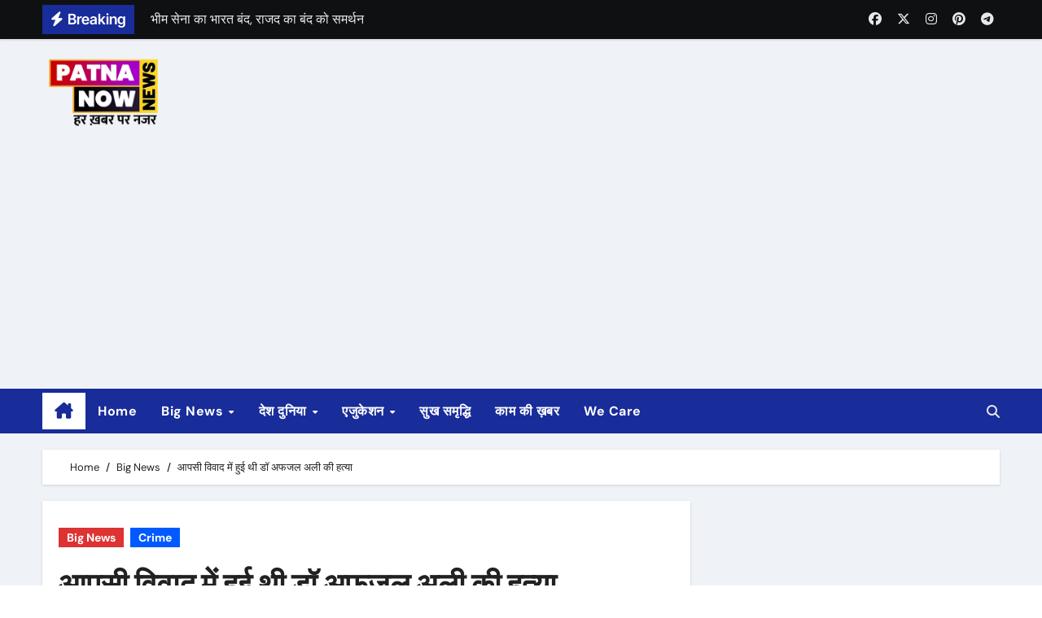

--- FILE ---
content_type: text/html; charset=UTF-8
request_url: https://www.patnanow.com/patna-digha-murder-khulasa/
body_size: 12450
content:
<!-- =========================
Page Breadcrumb   
============================== -->
<!DOCTYPE html>
<html lang="en-US">
<head>
<meta charset="UTF-8">
<meta name="viewport" content="width=device-width, initial-scale=1">
<link rel="profile" href="https://gmpg.org/xfn/11">
<title>आपसी विवाद में हुई थी डॉ अफजल अली की हत्या &#8211; Patna Now &#8211; Local News Patna and Bihar | Breaking News Patna | Patna News</title>
<meta name='robots' content='max-image-preview:large' />
<link rel="alternate" type="application/rss+xml" title="Patna Now - Local News Patna and Bihar | Breaking News Patna | Patna News &raquo; Feed" href="https://www.patnanow.com/feed/" />
<link rel="alternate" type="application/rss+xml" title="Patna Now - Local News Patna and Bihar | Breaking News Patna | Patna News &raquo; Comments Feed" href="https://www.patnanow.com/comments/feed/" />
<meta property="og:title" content="आपसी विवाद में हुई थी डॉ अफजल अली की हत्या"/><meta property="og:description" content="Patna News Portal - हर ख़बर पर नज़र"/><meta property="og:type" content="article"/><meta property="og:url" content="https://www.patnanow.com/patna-digha-murder-khulasa/"/><meta name="twitter:card" content="summary" /><meta name="twitter:site" content="@site_user_name" /><meta name="twitter:creator" content="@username_author" /><meta property="og:site_name" content="Your Site NAME Goes HERE"/><meta property="og:image" content="https://www.patnanow.com/assets/2018/06/Breaking-1.png"/>
<!-- <link rel='stylesheet' id='newsair-theme-fonts-css' href='https://www.patnanow.com/wp-content/fonts/a4a5084356659b0aa50ed4a9a6d41854.css?ver=20201110' type='text/css' media='all' /> -->
<!-- <link rel='stylesheet' id='wp-block-library-css' href='https://www.patnanow.com/wp-includes/css/dist/block-library/style.min.css?ver=6.6.1' type='text/css' media='all' /> -->
<link rel="stylesheet" type="text/css" href="//www.patnanow.com/wp-content/cache/wpfc-minified/lksiaxl5/i0rs.css" media="all"/>
<style id='classic-theme-styles-inline-css' type='text/css'>
/*! This file is auto-generated */
.wp-block-button__link{color:#fff;background-color:#32373c;border-radius:9999px;box-shadow:none;text-decoration:none;padding:calc(.667em + 2px) calc(1.333em + 2px);font-size:1.125em}.wp-block-file__button{background:#32373c;color:#fff;text-decoration:none}
</style>
<style id='global-styles-inline-css' type='text/css'>
:root{--wp--preset--aspect-ratio--square: 1;--wp--preset--aspect-ratio--4-3: 4/3;--wp--preset--aspect-ratio--3-4: 3/4;--wp--preset--aspect-ratio--3-2: 3/2;--wp--preset--aspect-ratio--2-3: 2/3;--wp--preset--aspect-ratio--16-9: 16/9;--wp--preset--aspect-ratio--9-16: 9/16;--wp--preset--color--black: #000000;--wp--preset--color--cyan-bluish-gray: #abb8c3;--wp--preset--color--white: #ffffff;--wp--preset--color--pale-pink: #f78da7;--wp--preset--color--vivid-red: #cf2e2e;--wp--preset--color--luminous-vivid-orange: #ff6900;--wp--preset--color--luminous-vivid-amber: #fcb900;--wp--preset--color--light-green-cyan: #7bdcb5;--wp--preset--color--vivid-green-cyan: #00d084;--wp--preset--color--pale-cyan-blue: #8ed1fc;--wp--preset--color--vivid-cyan-blue: #0693e3;--wp--preset--color--vivid-purple: #9b51e0;--wp--preset--gradient--vivid-cyan-blue-to-vivid-purple: linear-gradient(135deg,rgba(6,147,227,1) 0%,rgb(155,81,224) 100%);--wp--preset--gradient--light-green-cyan-to-vivid-green-cyan: linear-gradient(135deg,rgb(122,220,180) 0%,rgb(0,208,130) 100%);--wp--preset--gradient--luminous-vivid-amber-to-luminous-vivid-orange: linear-gradient(135deg,rgba(252,185,0,1) 0%,rgba(255,105,0,1) 100%);--wp--preset--gradient--luminous-vivid-orange-to-vivid-red: linear-gradient(135deg,rgba(255,105,0,1) 0%,rgb(207,46,46) 100%);--wp--preset--gradient--very-light-gray-to-cyan-bluish-gray: linear-gradient(135deg,rgb(238,238,238) 0%,rgb(169,184,195) 100%);--wp--preset--gradient--cool-to-warm-spectrum: linear-gradient(135deg,rgb(74,234,220) 0%,rgb(151,120,209) 20%,rgb(207,42,186) 40%,rgb(238,44,130) 60%,rgb(251,105,98) 80%,rgb(254,248,76) 100%);--wp--preset--gradient--blush-light-purple: linear-gradient(135deg,rgb(255,206,236) 0%,rgb(152,150,240) 100%);--wp--preset--gradient--blush-bordeaux: linear-gradient(135deg,rgb(254,205,165) 0%,rgb(254,45,45) 50%,rgb(107,0,62) 100%);--wp--preset--gradient--luminous-dusk: linear-gradient(135deg,rgb(255,203,112) 0%,rgb(199,81,192) 50%,rgb(65,88,208) 100%);--wp--preset--gradient--pale-ocean: linear-gradient(135deg,rgb(255,245,203) 0%,rgb(182,227,212) 50%,rgb(51,167,181) 100%);--wp--preset--gradient--electric-grass: linear-gradient(135deg,rgb(202,248,128) 0%,rgb(113,206,126) 100%);--wp--preset--gradient--midnight: linear-gradient(135deg,rgb(2,3,129) 0%,rgb(40,116,252) 100%);--wp--preset--font-size--small: 13px;--wp--preset--font-size--medium: 20px;--wp--preset--font-size--large: 36px;--wp--preset--font-size--x-large: 42px;--wp--preset--spacing--20: 0.44rem;--wp--preset--spacing--30: 0.67rem;--wp--preset--spacing--40: 1rem;--wp--preset--spacing--50: 1.5rem;--wp--preset--spacing--60: 2.25rem;--wp--preset--spacing--70: 3.38rem;--wp--preset--spacing--80: 5.06rem;--wp--preset--shadow--natural: 6px 6px 9px rgba(0, 0, 0, 0.2);--wp--preset--shadow--deep: 12px 12px 50px rgba(0, 0, 0, 0.4);--wp--preset--shadow--sharp: 6px 6px 0px rgba(0, 0, 0, 0.2);--wp--preset--shadow--outlined: 6px 6px 0px -3px rgba(255, 255, 255, 1), 6px 6px rgba(0, 0, 0, 1);--wp--preset--shadow--crisp: 6px 6px 0px rgba(0, 0, 0, 1);}:where(.is-layout-flex){gap: 0.5em;}:where(.is-layout-grid){gap: 0.5em;}body .is-layout-flex{display: flex;}.is-layout-flex{flex-wrap: wrap;align-items: center;}.is-layout-flex > :is(*, div){margin: 0;}body .is-layout-grid{display: grid;}.is-layout-grid > :is(*, div){margin: 0;}:where(.wp-block-columns.is-layout-flex){gap: 2em;}:where(.wp-block-columns.is-layout-grid){gap: 2em;}:where(.wp-block-post-template.is-layout-flex){gap: 1.25em;}:where(.wp-block-post-template.is-layout-grid){gap: 1.25em;}.has-black-color{color: var(--wp--preset--color--black) !important;}.has-cyan-bluish-gray-color{color: var(--wp--preset--color--cyan-bluish-gray) !important;}.has-white-color{color: var(--wp--preset--color--white) !important;}.has-pale-pink-color{color: var(--wp--preset--color--pale-pink) !important;}.has-vivid-red-color{color: var(--wp--preset--color--vivid-red) !important;}.has-luminous-vivid-orange-color{color: var(--wp--preset--color--luminous-vivid-orange) !important;}.has-luminous-vivid-amber-color{color: var(--wp--preset--color--luminous-vivid-amber) !important;}.has-light-green-cyan-color{color: var(--wp--preset--color--light-green-cyan) !important;}.has-vivid-green-cyan-color{color: var(--wp--preset--color--vivid-green-cyan) !important;}.has-pale-cyan-blue-color{color: var(--wp--preset--color--pale-cyan-blue) !important;}.has-vivid-cyan-blue-color{color: var(--wp--preset--color--vivid-cyan-blue) !important;}.has-vivid-purple-color{color: var(--wp--preset--color--vivid-purple) !important;}.has-black-background-color{background-color: var(--wp--preset--color--black) !important;}.has-cyan-bluish-gray-background-color{background-color: var(--wp--preset--color--cyan-bluish-gray) !important;}.has-white-background-color{background-color: var(--wp--preset--color--white) !important;}.has-pale-pink-background-color{background-color: var(--wp--preset--color--pale-pink) !important;}.has-vivid-red-background-color{background-color: var(--wp--preset--color--vivid-red) !important;}.has-luminous-vivid-orange-background-color{background-color: var(--wp--preset--color--luminous-vivid-orange) !important;}.has-luminous-vivid-amber-background-color{background-color: var(--wp--preset--color--luminous-vivid-amber) !important;}.has-light-green-cyan-background-color{background-color: var(--wp--preset--color--light-green-cyan) !important;}.has-vivid-green-cyan-background-color{background-color: var(--wp--preset--color--vivid-green-cyan) !important;}.has-pale-cyan-blue-background-color{background-color: var(--wp--preset--color--pale-cyan-blue) !important;}.has-vivid-cyan-blue-background-color{background-color: var(--wp--preset--color--vivid-cyan-blue) !important;}.has-vivid-purple-background-color{background-color: var(--wp--preset--color--vivid-purple) !important;}.has-black-border-color{border-color: var(--wp--preset--color--black) !important;}.has-cyan-bluish-gray-border-color{border-color: var(--wp--preset--color--cyan-bluish-gray) !important;}.has-white-border-color{border-color: var(--wp--preset--color--white) !important;}.has-pale-pink-border-color{border-color: var(--wp--preset--color--pale-pink) !important;}.has-vivid-red-border-color{border-color: var(--wp--preset--color--vivid-red) !important;}.has-luminous-vivid-orange-border-color{border-color: var(--wp--preset--color--luminous-vivid-orange) !important;}.has-luminous-vivid-amber-border-color{border-color: var(--wp--preset--color--luminous-vivid-amber) !important;}.has-light-green-cyan-border-color{border-color: var(--wp--preset--color--light-green-cyan) !important;}.has-vivid-green-cyan-border-color{border-color: var(--wp--preset--color--vivid-green-cyan) !important;}.has-pale-cyan-blue-border-color{border-color: var(--wp--preset--color--pale-cyan-blue) !important;}.has-vivid-cyan-blue-border-color{border-color: var(--wp--preset--color--vivid-cyan-blue) !important;}.has-vivid-purple-border-color{border-color: var(--wp--preset--color--vivid-purple) !important;}.has-vivid-cyan-blue-to-vivid-purple-gradient-background{background: var(--wp--preset--gradient--vivid-cyan-blue-to-vivid-purple) !important;}.has-light-green-cyan-to-vivid-green-cyan-gradient-background{background: var(--wp--preset--gradient--light-green-cyan-to-vivid-green-cyan) !important;}.has-luminous-vivid-amber-to-luminous-vivid-orange-gradient-background{background: var(--wp--preset--gradient--luminous-vivid-amber-to-luminous-vivid-orange) !important;}.has-luminous-vivid-orange-to-vivid-red-gradient-background{background: var(--wp--preset--gradient--luminous-vivid-orange-to-vivid-red) !important;}.has-very-light-gray-to-cyan-bluish-gray-gradient-background{background: var(--wp--preset--gradient--very-light-gray-to-cyan-bluish-gray) !important;}.has-cool-to-warm-spectrum-gradient-background{background: var(--wp--preset--gradient--cool-to-warm-spectrum) !important;}.has-blush-light-purple-gradient-background{background: var(--wp--preset--gradient--blush-light-purple) !important;}.has-blush-bordeaux-gradient-background{background: var(--wp--preset--gradient--blush-bordeaux) !important;}.has-luminous-dusk-gradient-background{background: var(--wp--preset--gradient--luminous-dusk) !important;}.has-pale-ocean-gradient-background{background: var(--wp--preset--gradient--pale-ocean) !important;}.has-electric-grass-gradient-background{background: var(--wp--preset--gradient--electric-grass) !important;}.has-midnight-gradient-background{background: var(--wp--preset--gradient--midnight) !important;}.has-small-font-size{font-size: var(--wp--preset--font-size--small) !important;}.has-medium-font-size{font-size: var(--wp--preset--font-size--medium) !important;}.has-large-font-size{font-size: var(--wp--preset--font-size--large) !important;}.has-x-large-font-size{font-size: var(--wp--preset--font-size--x-large) !important;}
:where(.wp-block-post-template.is-layout-flex){gap: 1.25em;}:where(.wp-block-post-template.is-layout-grid){gap: 1.25em;}
:where(.wp-block-columns.is-layout-flex){gap: 2em;}:where(.wp-block-columns.is-layout-grid){gap: 2em;}
:root :where(.wp-block-pullquote){font-size: 1.5em;line-height: 1.6;}
</style>
<!-- <link rel='stylesheet' id='all-css-css' href='https://www.patnanow.com/wp-content/themes/wx-na24/css/all.css?ver=6.6.1' type='text/css' media='all' /> -->
<!-- <link rel='stylesheet' id='dark-css' href='https://www.patnanow.com/wp-content/themes/wx-na24/css/colors/dark.css?ver=6.6.1' type='text/css' media='all' /> -->
<!-- <link rel='stylesheet' id='default-css' href='https://www.patnanow.com/wp-content/themes/wx-na24/css/colors/default.css?ver=6.6.1' type='text/css' media='all' /> -->
<!-- <link rel='stylesheet' id='bootstrap-css' href='https://www.patnanow.com/wp-content/themes/wx-na24/css/bootstrap.css?ver=6.6.1' type='text/css' media='all' /> -->
<!-- <link rel='stylesheet' id='newsair-style-css' href='https://www.patnanow.com/wp-content/themes/wx-na24/style.css?ver=6.6.1' type='text/css' media='all' /> -->
<!-- <link rel='stylesheet' id='swiper-bundle-css-css' href='https://www.patnanow.com/wp-content/themes/wx-na24/css/swiper-bundle.css?ver=6.6.1' type='text/css' media='all' /> -->
<!-- <link rel='stylesheet' id='smartmenus-css' href='https://www.patnanow.com/wp-content/themes/wx-na24/css/jquery.smartmenus.bootstrap.css?ver=6.6.1' type='text/css' media='all' /> -->
<!-- <link rel='stylesheet' id='animate-css' href='https://www.patnanow.com/wp-content/themes/wx-na24/css/animate.css?ver=6.6.1' type='text/css' media='all' /> -->
<link rel="stylesheet" type="text/css" href="//www.patnanow.com/wp-content/cache/wpfc-minified/1zez92ua/i0rs.css" media="all"/>
<script src='//www.patnanow.com/wp-content/cache/wpfc-minified/k9wc97xz/i0rs.js' type="text/javascript"></script>
<!-- <script type="text/javascript" src="https://www.patnanow.com/wp-includes/js/jquery/jquery.min.js?ver=3.7.1" id="jquery-core-js"></script> -->
<!-- <script type="text/javascript" src="https://www.patnanow.com/wp-includes/js/jquery/jquery-migrate.min.js?ver=3.4.1" id="jquery-migrate-js"></script> -->
<!-- <script type="text/javascript" src="https://www.patnanow.com/wp-content/themes/wx-na24/js/navigation.js?ver=6.6.1" id="newsair-navigation-js"></script> -->
<!-- <script type="text/javascript" src="https://www.patnanow.com/wp-content/themes/wx-na24/js/bootstrap.js?ver=6.6.1" id="bootstrap_script-js"></script> -->
<!-- <script type="text/javascript" src="https://www.patnanow.com/wp-content/themes/wx-na24/js/swiper-bundle.js?ver=6.6.1" id="swiper-bundle-js"></script> -->
<!-- <script type="text/javascript" src="https://www.patnanow.com/wp-content/themes/wx-na24/js/hc-sticky.js?ver=6.6.1" id="sticky-js-js"></script> -->
<!-- <script type="text/javascript" src="https://www.patnanow.com/wp-content/themes/wx-na24/js/jquery.sticky.js?ver=6.6.1" id="sticky-header-js-js"></script> -->
<!-- <script type="text/javascript" src="https://www.patnanow.com/wp-content/themes/wx-na24/js/jquery.smartmenus.js?ver=6.6.1" id="smartmenus-js-js"></script> -->
<!-- <script type="text/javascript" src="https://www.patnanow.com/wp-content/themes/wx-na24/js/jquery.smartmenus.bootstrap.js?ver=6.6.1" id="bootstrap-smartmenus-js-js"></script> -->
<link rel="https://api.w.org/" href="https://www.patnanow.com/wp-json/" /><link rel="alternate" title="JSON" type="application/json" href="https://www.patnanow.com/wp-json/wp/v2/posts/2427" /><link rel="EditURI" type="application/rsd+xml" title="RSD" href="https://www.patnanow.com/xmlrpc.php?rsd" />
<meta name="generator" content="WordPress 6.6.1" />
<link rel="canonical" href="https://www.patnanow.com/patna-digha-murder-khulasa/" />
<link rel='shortlink' href='https://www.patnanow.com/?p=2427' />
<link rel="alternate" title="oEmbed (JSON)" type="application/json+oembed" href="https://www.patnanow.com/wp-json/oembed/1.0/embed?url=https%3A%2F%2Fwww.patnanow.com%2Fpatna-digha-murder-khulasa%2F" />
<link rel="alternate" title="oEmbed (XML)" type="text/xml+oembed" href="https://www.patnanow.com/wp-json/oembed/1.0/embed?url=https%3A%2F%2Fwww.patnanow.com%2Fpatna-digha-murder-khulasa%2F&#038;format=xml" />
<style type="text/css" id="custom-background-css">
.wrapper { background-color: #}
</style>
<style>
.bs-blog-post p:nth-of-type(1)::first-letter {
display: none;
}
</style>
<style>
.bs-header-main {
background-image: url("https://www.patnanow.com/wp-content/themes/wx-na24/images/head-back.jpg" );
}
</style>
<style>
.bs-default .bs-header-main .inner{
background-color:  }
</style>
<style>
.archive-class .sidebar-right, .archive-class .sidebar-left , .index-class .sidebar-right, .index-class .sidebar-left{
flex: 100;
width:310px !important;
}
.archive-class .content-right , .index-class .content-right {
width: calc((1130px - 310px)) !important;
}
</style>
<style>
.single-class .sidebar-right, .single-class .sidebar-left{
flex: 100;
width:310px !important;
}
.single-class .content-right {
width: calc((1130px - 310px)) !important;
}
</style>
<style>
.bs-default .bs-header-main .inner, .bs-headthree .bs-header-main .inner{ 
height:px; 
}
@media (max-width:991px) {
.bs-default .bs-header-main .inner, .bs-headthree .bs-header-main .inner{ 
height:px; 
}
}
@media (max-width:576px) {
.bs-default .bs-header-main .inner, .bs-headthree .bs-header-main .inner{ 
height:0px; 
}
}
</style>
<style type="text/css">
.site-title,
.site-description {
position: absolute;
clip: rect(1px, 1px, 1px, 1px);
}
</style>
<link rel="icon" href="https://www.patnanow.com/assets/2022/08/cropped-PatnaNow_Logo_2022-32x32.png" sizes="32x32" />
<link rel="icon" href="https://www.patnanow.com/assets/2022/08/cropped-PatnaNow_Logo_2022-192x192.png" sizes="192x192" />
<link rel="apple-touch-icon" href="https://www.patnanow.com/assets/2022/08/cropped-PatnaNow_Logo_2022-180x180.png" />
<meta name="msapplication-TileImage" content="https://www.patnanow.com/assets/2022/08/cropped-PatnaNow_Logo_2022-270x270.png" />
</head>
<body class="post-template-default single single-post postid-2427 single-format-standard wp-custom-logo wp-embed-responsive wide  ta-hide-date-author-in-list" >
<div id="page" class="site">
<a class="skip-link screen-reader-text" href="#content">
Skip to content</a>
<!--wrapper-->
<div class="wrapper" id="custom-background-css">
<!--==================== TOP BAR ====================-->
<div class="sidenav offcanvas offcanvas-end" tabindex="-1" id="offcanvasExample" aria-labelledby="offcanvasExampleLabel">
<div class="offcanvas-header">
<h5 class="offcanvas-title" id="offcanvasExampleLabel"> </h5>
<span class="btn_close" data-bs-dismiss="offcanvas" aria-label="Close"><i class="fas fa-times"></i></span>
</div>
<div class="offcanvas-body">
<ul class="nav navbar-nav sm sm-vertical"><li class="nav-item menu-item "><a class="nav-link " href="https://www.patnanow.com/" title="Home">Home</a></li><li class="nav-item menu-item page_item dropdown page-item-38"><a class="nav-link" href="https://www.patnanow.com/about/">About</a></li><li class="nav-item menu-item page_item dropdown page-item-40"><a class="nav-link" href="https://www.patnanow.com/advertise/">Advertise</a></li><li class="nav-item menu-item page_item dropdown page-item-56088"><a class="nav-link" href="https://www.patnanow.com/complaints/">Complaints</a></li><li class="nav-item menu-item page_item dropdown page-item-26"><a class="nav-link" href="https://www.patnanow.com/contact/">Contact</a></li><li class="nav-item menu-item page_item dropdown page-item-24"><a class="nav-link" href="https://www.patnanow.com/home/">Home</a></li><li class="nav-item menu-item page_item dropdown page-item-44"><a class="nav-link" href="https://www.patnanow.com/privacy-policy/">Privacy Policy</a></li><li class="nav-item menu-item page_item dropdown page-item-42"><a class="nav-link" href="https://www.patnanow.com/team/">Team</a></li><li class="nav-item menu-item page_item dropdown page-item-46"><a class="nav-link" href="https://www.patnanow.com/terms/">Terms</a></li><li class="nav-item menu-item page_item dropdown page-item-54"><a class="nav-link" href="https://www.patnanow.com/we-care/">We Care</a></li><li class="nav-item menu-item page_item dropdown page-item-57476"><a class="nav-link" href="https://www.patnanow.com/omicron-development-in-india/">जनवरी-फरवरी में तीसरी लहर का खतरा!</a></li><li class="nav-item menu-item page_item dropdown page-item-2760"><a class="nav-link" href="https://www.patnanow.com/patna-dairy/">पटना डेयरी मे शुरू हुआ उत्पाद कार्य</a></li><li class="nav-item menu-item page_item dropdown page-item-57781"><a class="nav-link" href="https://www.patnanow.com/rajsri-said-lalu-and-rabri-is-common-man/">लालू राबड़ी जमीन से जुड़े, तेजस्वी एक अच्छा राजनेता- राजश्री</a></li></ul>
</div>
</div>
<!--header-->
<header class="bs-default">
<!--/top-bar-->
<div class="bs-head-detail ">
<div class="container">
<div class="row align-items-center">
<div class="col-md-7 col-xs-12">
<div class="mg-latest-news">
<!-- mg-latest-news -->
<div class="bn_title">
<h5 class="title "><i class="fas fa-bolt"></i><span class="d-none d-md-inline">Breaking</span></h5>
</div>
<!-- mg-latest-news_slider -->
<div class="mg-latest-news-slider bs swiper-container">
<div class="swiper-wrapper">
<div class="swiper-slide">
<a href="#">
<span>भीम सेना का भारत बंद, राजद का बंद को समर्थन </span>
</a>
</div> 
<div class="swiper-slide">
<a href="#">
<span>SC-ST आरक्षण पर सुप्रीम कोर्ट के फैसले का कर रहे हैं विरोध </span>
</a>
</div> 
<div class="swiper-slide">
<a href="#">
<span>राज्यसभा चुनाव के लिए भाजपा ने उम्मीदवार घोषित किया</span>
</a>
</div> 
<div class="swiper-slide">
<a href="#">
<span>बार काउंसिल ऑफ इंडिया के अध्यक्ष मनन मिश्रा बिहार से उम्मीदवार </span>
</a>
</div> 
<div class="swiper-slide">
<a href="#">
<span></span>
</a>
</div> 
</div>
</div>
<!-- // mg-latest-news_slider --> 
</div>
</div>
<!--/col-md-6-->
<div class="col-md-5 col-xs-12">
<div class="d-flex flex-wrap align-items-center justify-content-end">
<ul class="bs-social d-flex justify-content-center justify-content-lg-end d-none d-md-block">
<li>
<a  href="#">
<i class="fab fa-facebook"></i>
</a>
</li>
<li>
<a  href="#">
<i class="fa-brands fa-x-twitter"></i>
</a>
</li>
<li>
<a  href="#">
<i class="fab fa-instagram"></i>
</a>
</li>
<li>
<a  href="#">
<i class="fab fa-pinterest"></i>
</a>
</li>
<li>
<a  href="#">
<i class="fab fa-telegram"></i>
</a>
</li>
</ul>
</div>
</div>
<!--/col-md-6-->
</div>
</div>
</div>
<!--/top-bar-->
<div class="clearfix"></div>
<!-- Main Menu Area-->
<!-- Main Menu Area-->        
<div class="bs-header-main">
<div class="inner responsive p-0">
<div class="container">
<div class="row align-items-center">
<div class="navbar-header col-lg-4 text-start d-none d-lg-block">
<a href="https://www.patnanow.com/" class="navbar-brand" rel="home"><img width="180" height="100" src="https://www.patnanow.com/assets/2022/10/cropped-LOGO_PATNA_NOW_WEBSITE-15kb.png" class="custom-logo" alt="Patna Now &#8211; Local News Patna and Bihar | Breaking News Patna | Patna News" decoding="async" /></a>                  <div class="site-branding-text d-none"> 
<p class="site-title"> <a href="https://www.patnanow.com/" rel="home">Patna Now - Local News Patna and Bihar | Breaking News Patna | Patna News</a></p>
<p class="site-description">Patna News Portal - हर ख़बर पर नज़र</p>
</div>
</div>
</div>
</div>
</div>
</div>
<!-- /Main Menu Area-->
<!-- /Main Menu Area-->
<div class="bs-menu-full sticky-header">
<div class="container">
<nav class="navbar navbar-expand-lg navbar-wp">
<!-- Home Icon -->
<div class="active homebtn home d-none d-lg-flex">
<a class="title" title="Home" href="https://www.patnanow.com">
<span class="fa-solid fa-house-chimney"></span>
</a>
</div>
<!-- /Home Icon -->
<!-- Mobile Header -->
<div class="m-header align-items-center justify-content-justify">
<!-- navbar-toggle -->
<!-- navbar-toggle -->
<button id="nav-btn" class="navbar-toggler x collapsed" type="button" data-bs-toggle="collapse"
data-bs-target="#navbar-wp" aria-controls="navbar-wp" aria-expanded="false"
aria-label="Toggle navigation">
<span class="icon-bar"></span>
<span class="icon-bar"></span>
<span class="icon-bar"></span>
</button>
<div class="navbar-header">
<a href="https://www.patnanow.com/" class="navbar-brand" rel="home"><img width="180" height="100" src="https://www.patnanow.com/assets/2022/10/cropped-LOGO_PATNA_NOW_WEBSITE-15kb.png" class="custom-logo" alt="Patna Now &#8211; Local News Patna and Bihar | Breaking News Patna | Patna News" decoding="async" /></a>                      <div class="site-branding-text d-none">
<div class="site-title"> <a href="https://www.patnanow.com/" rel="home">Patna Now - Local News Patna and Bihar | Breaking News Patna | Patna News</a></div>
<p class="site-description">Patna News Portal - हर ख़बर पर नज़र</p>
</div>
</div>
<div class="right-nav"> 
<!-- /navbar-toggle -->
<a class="msearch ml-auto" data-bs-target="#exampleModal"  href="#" data-bs-toggle="modal"> 
<i class="fa fa-search"></i> 
</a>
</div>
</div>
<!-- /Mobile Header -->
<div class="collapse navbar-collapse" id="navbar-wp">
<ul id="menu-main-menu" class="me-auto nav navbar-nav"><li id="menu-item-83332" class="menu-item menu-item-type-custom menu-item-object-custom menu-item-home menu-item-83332"><a class="nav-link" title="Home" href="https://www.patnanow.com/">Home</a></li>
<li id="menu-item-7" class="menu-item menu-item-type-taxonomy menu-item-object-category current-post-ancestor current-menu-parent current-post-parent menu-item-has-children menu-item-7 dropdown"><a class="nav-link" title="Big News" href="https://www.patnanow.com/category/big-news/" data-toggle="dropdown" class="dropdown-toggle">Big News </a>
<ul role="menu" class=" dropdown-menu">
<li id="menu-item-44549" class="menu-item menu-item-type-taxonomy menu-item-object-post_tag menu-item-44549"><a class="dropdown-item" title="COVID19" href="https://www.patnanow.com/tag/covid19/">COVID19</a></li>
<li id="menu-item-8" class="menu-item menu-item-type-taxonomy menu-item-object-category current-post-ancestor current-menu-parent current-post-parent menu-item-8"><a class="dropdown-item" title="Crime" href="https://www.patnanow.com/category/big-news/crime/">Crime</a></li>
<li id="menu-item-9" class="menu-item menu-item-type-taxonomy menu-item-object-category menu-item-9"><a class="dropdown-item" title="Politics" href="https://www.patnanow.com/category/big-news/politics/">Politics</a></li>
<li id="menu-item-4285" class="menu-item menu-item-type-taxonomy menu-item-object-category menu-item-4285"><a class="dropdown-item" title="Sports" href="https://www.patnanow.com/category/big-news/sports/">Sports</a></li>
<li id="menu-item-9326" class="menu-item menu-item-type-taxonomy menu-item-object-category menu-item-9326"><a class="dropdown-item" title="Office" href="https://www.patnanow.com/category/big-news/cityoffice/">Office<span class="menu-link-description">News related to different cities and offices</span></a></li>
<li id="menu-item-10946" class="menu-item menu-item-type-taxonomy menu-item-object-category menu-item-10946"><a class="dropdown-item" title="PATNA" href="https://www.patnanow.com/category/big-news/patna/">PATNA</a></li>
<li id="menu-item-9327" class="menu-item menu-item-type-taxonomy menu-item-object-category menu-item-9327"><a class="dropdown-item" title="अपना शहर" href="https://www.patnanow.com/category/big-news/%e0%a4%85%e0%a4%aa%e0%a4%a8%e0%a4%be-%e0%a4%b6%e0%a4%b9%e0%a4%b0/">अपना शहर</a></li>
</ul>
</li>
<li id="menu-item-15" class="menu-item menu-item-type-taxonomy menu-item-object-category menu-item-has-children menu-item-15 dropdown"><a class="nav-link" title="देश दुनिया" href="https://www.patnanow.com/category/desh-dunia/" data-toggle="dropdown" class="dropdown-toggle">देश दुनिया </a>
<ul role="menu" class=" dropdown-menu">
<li id="menu-item-10514" class="menu-item menu-item-type-taxonomy menu-item-object-category menu-item-10514"><a class="dropdown-item" title="एंटरटेनमेंट" href="https://www.patnanow.com/category/desh-dunia/prakash-parv-2017/">एंटरटेनमेंट<span class="menu-link-description">Prakash parv is being celeberated in PATNA SAHIB on the occasion of 350th birth anniversary of SRI GURU GOBIND SAHIB JI, the 10th guru of the sikhs.</span></a></li>
<li id="menu-item-373" class="menu-item menu-item-type-taxonomy menu-item-object-category menu-item-373"><a class="dropdown-item" title="MONEY MATTERS" href="https://www.patnanow.com/category/money-matters/">MONEY MATTERS<span class="menu-link-description">BUSINESS, MARKET, BAZAAR, SHOPPING, MONEY, SPECIAL OFFERS IN PATNA, EXHIBITION, TRADE FARE, EVENTS, BRANDING etc</span></a></li>
<li id="menu-item-962" class="menu-item menu-item-type-taxonomy menu-item-object-category menu-item-962"><a class="dropdown-item" title="जरा इधर भी..." href="https://www.patnanow.com/category/%e0%a4%ac%e0%a4%be%e0%a4%a2%e0%a4%bc-%e0%a4%85%e0%a4%aa%e0%a4%a1%e0%a5%87%e0%a4%9f/">जरा इधर भी&#8230;</a></li>
</ul>
</li>
<li id="menu-item-14" class="menu-item menu-item-type-taxonomy menu-item-object-category menu-item-has-children menu-item-14 dropdown"><a class="nav-link" title="एजुकेशन" href="https://www.patnanow.com/category/%e0%a4%95%e0%a4%be%e0%a4%ae-%e0%a4%95%e0%a5%80-%e0%a4%96%e0%a4%bc%e0%a4%ac%e0%a4%b0/education/" data-toggle="dropdown" class="dropdown-toggle">एजुकेशन </a>
<ul role="menu" class=" dropdown-menu">
<li id="menu-item-4286" class="menu-item menu-item-type-taxonomy menu-item-object-category menu-item-4286"><a class="dropdown-item" title="ACADEMIC" href="https://www.patnanow.com/category/%e0%a4%95%e0%a4%be%e0%a4%ae-%e0%a4%95%e0%a5%80-%e0%a4%96%e0%a4%bc%e0%a4%ac%e0%a4%b0/education/academic/">ACADEMIC<span class="menu-link-description">get all the information related to schools/colleges/ institutes about admission/result and other such important news</span></a></li>
<li id="menu-item-4288" class="menu-item menu-item-type-taxonomy menu-item-object-category menu-item-4288"><a class="dropdown-item" title="UPSC/PCS" href="https://www.patnanow.com/category/%e0%a4%95%e0%a4%be%e0%a4%ae-%e0%a4%95%e0%a5%80-%e0%a4%96%e0%a4%bc%e0%a4%ac%e0%a4%b0/education/upscpcs/">UPSC/PCS<span class="menu-link-description">Get all updates, guidance, subjective help, current affairs for this prestigious exam</span></a></li>
<li id="menu-item-4287" class="menu-item menu-item-type-taxonomy menu-item-object-category menu-item-4287"><a class="dropdown-item" title="BANK/RAILWAY/SSC" href="https://www.patnanow.com/category/%e0%a4%95%e0%a4%be%e0%a4%ae-%e0%a4%95%e0%a5%80-%e0%a4%96%e0%a4%bc%e0%a4%ac%e0%a4%b0/education/bankrailwayssc/">BANK/RAILWAY/SSC<span class="menu-link-description">expert comments and required updates related to one day exams</span></a></li>
</ul>
</li>
<li id="menu-item-16" class="menu-item menu-item-type-taxonomy menu-item-object-category menu-item-16"><a class="nav-link" title="सुख समृद्धि" href="https://www.patnanow.com/category/sukh-samridhi/">सुख समृद्धि</a></li>
<li id="menu-item-961" class="menu-item menu-item-type-taxonomy menu-item-object-category menu-item-961"><a class="nav-link" title="काम की ख़बर" href="https://www.patnanow.com/category/%e0%a4%95%e0%a4%be%e0%a4%ae-%e0%a4%95%e0%a5%80-%e0%a4%96%e0%a4%bc%e0%a4%ac%e0%a4%b0/">काम की ख़बर</a></li>
<li id="menu-item-14458" class="menu-item menu-item-type-post_type menu-item-object-page menu-item-14458"><a class="nav-link" title="We Care" href="https://www.patnanow.com/we-care/">We Care</a></li>
</ul>                  </div>
<!-- Right nav -->
<div class="desk-header right-nav pl-3 ml-auto my-2 my-lg-0 position-relative align-items-center">
<a class="msearch" data-bs-target="#exampleModal"  href="#" data-bs-toggle="modal">
<i class="fa fa-search"></i>
</a>
</div>
<!-- /Right nav -->
</div>
</nav> <!-- /Navigation -->
</div>
</header>
<!--/header-->
<main id="content" class="single-class content">
<div class="container"> 
<!--row-->
<div class="row">
<!--==================== breadcrumb section ====================-->
<div class="bs-breadcrumb-section">
<div class="overlay">
<div class="container">
<div class="row">
<nav aria-label="breadcrumb">
<ol class="breadcrumb">
<div role="navigation" aria-label="Breadcrumbs" class="breadcrumb-trail breadcrumbs" itemprop="breadcrumb"><ul class="breadcrumb trail-items" itemscope itemtype="http://schema.org/BreadcrumbList"><meta name="numberOfItems" content="3" /><meta name="itemListOrder" content="Ascending" /><li itemprop="itemListElement breadcrumb-item" itemscope itemtype="http://schema.org/ListItem" class="trail-item breadcrumb-item  trail-begin"><a href="https://www.patnanow.com/" rel="home" itemprop="item"><span itemprop="name">Home</span></a><meta itemprop="position" content="1" /></li><li itemprop="itemListElement breadcrumb-item" itemscope itemtype="http://schema.org/ListItem" class="trail-item breadcrumb-item "><a href="https://www.patnanow.com/category/big-news/" itemprop="item"><span itemprop="name">Big News</span></a><meta itemprop="position" content="2" /></li><li itemprop="itemListElement breadcrumb-item" itemscope itemtype="http://schema.org/ListItem" class="trail-item breadcrumb-item  trail-end"><span itemprop="name"><span itemprop="name">आपसी विवाद में हुई थी डॉ अफजल अली की हत्या</span></span><meta itemprop="position" content="3" /></li></ul></div> 
</ol>
</nav>
</div>
</div>
</div>
</div>
<!--col-md-->
<div class="col-lg-9 single content-right">
<div class="bs-blog-post single"> 
<div class="bs-header">
<div class="bs-blog-category">
<a href="https://www.patnanow.com/category/big-news/" style="background-color:#dd3333" id="category_2_color" >
Big News                        </a>
<a href="https://www.patnanow.com/category/big-news/crime/" style="background-color:#005aff" id="category_4_color" >
Crime                        </a>
</div>
<h1 class="title">
आपसी विवाद में हुई थी डॉ अफजल अली की हत्या                </h1>
<div class="bs-info-author-block">
<div class="bs-blog-meta mb-0">
<span class="bs-author"><a class="auth" href="https://www.patnanow.com/author/amitverma/"> </a> By                      <a class="ms-1" href="https://www.patnanow.com/author/amitverma/">Amit Verma</a>
</span>
<span class="bs-blog-date">
Sep 11, 2016                                          </span>
</div>
</div>
</div>
<article class="small single">
<div class="entry-content">
<p><img decoding="async" class="size-full wp-image-2432 alignright" src="https://www.patnanow.com/assets/2016/09/bp2714778-large.jpg" alt="bp2714778-large" width="101" height="121" />दो दिन पहले हुए दीघा हत्याकांड मामले का खुलासा करने का दावा पटना पुलिस ने किया है. बता दें कि 9 सितंबर को डॉ अफजल अली अपने प्राइवेट क्लिनिक से शाम 7 :20 बजे अपने घर जा रहे थे. इसी दौरान दीघा ITI के सामने मुख्य सड़क पर अज्ञात अपराधियों ने उनकी गोली मार कर हत्या कर दी थी. मामले की जांच के लिए सिटी एसपी, मध्य, पटना के नेतृत्व में एसआई टी का गठन किया गया. अनुसंधान के दौरान घटना में इस्तेमाल देशी कट्टा और एक जिन्दा कारतूस शंभू कुमार (उम्र 28 वर्ष ),पिता &#8211; कन्हाई राय, दीघा बुजुर्ग गेट नंबर -83 , थाना &#8211; दीघा से बरामद किया गया और शंभू को गिरफ्तार कर लिया गया. गिरफ्तारी के बाद शंभू ने अपना स्वीकारोक्ति बयान दिया है जिसमें उसने अपने अन्य सहयोगियों का नाम भी बताया है. हत्या के पीछे आपसी विवाद की बात सामने आई है.</p>
<p>&nbsp;</p><p><script async src="//pagead2.googlesyndication.com/pagead/js/adsbygoogle.js"></script><br />
<!-- AD FOR PATNANOW --><br />
<ins class="adsbygoogle"
style="display:block"
data-ad-client="ca-pub-6486924508701603"
data-ad-slot="7549926977"
data-ad-format="auto"></ins><br />
<script>
(adsbygoogle = window.adsbygoogle || []).push({});
</script></p>
<p><strong>रिपोर्ट- अजीत</strong></p>
<script>
function pinIt()
{
var e = document.createElement('script');
e.setAttribute('type','text/javascript');
e.setAttribute('charset','UTF-8');
e.setAttribute('src','https://assets.pinterest.com/js/pinmarklet.js?r='+Math.random()*99999999);
document.body.appendChild(e);
}
</script>
<div class="post-share">
<div class="post-share-icons cf"> 
<a class="facebook" href="https://www.facebook.com/sharer.php?u=https://www.patnanow.com/patna-digha-murder-khulasa/" class="link " target="_blank" >
<i class="fab fa-facebook"></i>
</a>
<a class="x-twitter" href="https://twitter.com/share?url=https://www.patnanow.com/patna-digha-murder-khulasa/&#038;text=%E0%A4%86%E0%A4%AA%E0%A4%B8%E0%A5%80%20%E0%A4%B5%E0%A4%BF%E0%A4%B5%E0%A4%BE%E0%A4%A6%20%E0%A4%AE%E0%A5%87%E0%A4%82%20%E0%A4%B9%E0%A5%81%E0%A4%88%20%E0%A4%A5%E0%A5%80%20%E0%A4%A1%E0%A5%89%20%E0%A4%85%E0%A4%AB%E0%A4%9C%E0%A4%B2%20%E0%A4%85%E0%A4%B2%E0%A5%80%20%E0%A4%95%E0%A5%80%20%E0%A4%B9%E0%A4%A4%E0%A5%8D%E0%A4%AF%E0%A4%BE" class="link " target="_blank">
<i class="fa-brands fa-x-twitter"></i>
</a>
<a class="envelope" href="/cdn-cgi/l/email-protection#[base64]" class="link " target="_blank">
<i class="fas fa-envelope-open"></i>
</a>
<a class="linkedin" href="https://www.linkedin.com/sharing/share-offsite/?url=https://www.patnanow.com/patna-digha-murder-khulasa/&#038;title=%E0%A4%86%E0%A4%AA%E0%A4%B8%E0%A5%80%20%E0%A4%B5%E0%A4%BF%E0%A4%B5%E0%A4%BE%E0%A4%A6%20%E0%A4%AE%E0%A5%87%E0%A4%82%20%E0%A4%B9%E0%A5%81%E0%A4%88%20%E0%A4%A5%E0%A5%80%20%E0%A4%A1%E0%A5%89%20%E0%A4%85%E0%A4%AB%E0%A4%9C%E0%A4%B2%20%E0%A4%85%E0%A4%B2%E0%A5%80%20%E0%A4%95%E0%A5%80%20%E0%A4%B9%E0%A4%A4%E0%A5%8D%E0%A4%AF%E0%A4%BE" class="link " target="_blank" >
<i class="fab fa-linkedin"></i>
</a>
<a href="javascript:pinIt();" class="pinterest">
<i class="fab fa-pinterest"></i>
</a>
<a class="telegram" href="https://t.me/share/url?url=https://www.patnanow.com/patna-digha-murder-khulasa/&#038;title=%E0%A4%86%E0%A4%AA%E0%A4%B8%E0%A5%80%20%E0%A4%B5%E0%A4%BF%E0%A4%B5%E0%A4%BE%E0%A4%A6%20%E0%A4%AE%E0%A5%87%E0%A4%82%20%E0%A4%B9%E0%A5%81%E0%A4%88%20%E0%A4%A5%E0%A5%80%20%E0%A4%A1%E0%A5%89%20%E0%A4%85%E0%A4%AB%E0%A4%9C%E0%A4%B2%20%E0%A4%85%E0%A4%B2%E0%A5%80%20%E0%A4%95%E0%A5%80%20%E0%A4%B9%E0%A4%A4%E0%A5%8D%E0%A4%AF%E0%A4%BE" target="_blank" >
<i class="fab fa-telegram"></i>
</a>
<a class="whatsapp" href="https://api.whatsapp.com/send?text=https://www.patnanow.com/patna-digha-murder-khulasa/&#038;title=%E0%A4%86%E0%A4%AA%E0%A4%B8%E0%A5%80%20%E0%A4%B5%E0%A4%BF%E0%A4%B5%E0%A4%BE%E0%A4%A6%20%E0%A4%AE%E0%A5%87%E0%A4%82%20%E0%A4%B9%E0%A5%81%E0%A4%88%20%E0%A4%A5%E0%A5%80%20%E0%A4%A1%E0%A5%89%20%E0%A4%85%E0%A4%AB%E0%A4%9C%E0%A4%B2%20%E0%A4%85%E0%A4%B2%E0%A5%80%20%E0%A4%95%E0%A5%80%20%E0%A4%B9%E0%A4%A4%E0%A5%8D%E0%A4%AF%E0%A4%BE" target="_blank" >
<i class="fab fa-whatsapp"></i>
</a>
<a class="reddit" href="https://www.reddit.com/submit?url=https://www.patnanow.com/patna-digha-murder-khulasa/&#038;title=%E0%A4%86%E0%A4%AA%E0%A4%B8%E0%A5%80%20%E0%A4%B5%E0%A4%BF%E0%A4%B5%E0%A4%BE%E0%A4%A6%20%E0%A4%AE%E0%A5%87%E0%A4%82%20%E0%A4%B9%E0%A5%81%E0%A4%88%20%E0%A4%A5%E0%A5%80%20%E0%A4%A1%E0%A5%89%20%E0%A4%85%E0%A4%AB%E0%A4%9C%E0%A4%B2%20%E0%A4%85%E0%A4%B2%E0%A5%80%20%E0%A4%95%E0%A5%80%20%E0%A4%B9%E0%A4%A4%E0%A5%8D%E0%A4%AF%E0%A4%BE" target="_blank" >
<i class="fab fa-reddit"></i>
</a>
<a class="print-r" href="javascript:window.print()"> 
<i class="fas fa-print"></i>
</a>
</div>
</div>
<div class="clearfix mb-3"></div>
<nav class="navigation post-navigation" aria-label="Posts">
<h2 class="screen-reader-text">Post navigation</h2>
<div class="nav-links"><div class="nav-previous"><a href="https://www.patnanow.com/patna-ak-47-kartoos-baramad/" rel="prev"><div class="fa fa-angle-double-left"></div><span></span> बाइक की डिक्की में हथियारों का जखीरा, जब पुलिस ने रोका तो&#8230; </a></div><div class="nav-next"><a href="https://www.patnanow.com/pmch-me-tejpratap/" rel="next"> स्वास्थ्य मंत्री ने जाना आकाश का हाल, सुमो और प्रेम कुमार भी पहुंचे PMCH <div class="fa fa-angle-double-right"></div><span></span></a></div></div>
</nav>                </div>
</article>
</div>
<div class="bs-info-author-block py-4 px-3 mb-4 flex-column justify-content-center text-center">
<a class="bs-author-pic mb-3" href="https://www.patnanow.com/author/amitverma/"></a>
<div class="flex-grow-1">
<h4 class="title">By <a href ="https://www.patnanow.com/author/amitverma/">Amit Verma</a></h4>
<p></p>
</div>
</div>
<div class="single-related-post py-4 px-3 mb-4 bs-card-box ">
<!--Start bs-realated-slider -->
<div class="bs-widget-title mb-3">
<!-- bs-sec-title -->
<h4 class="title">Related Post</h4>
</div>
<!-- // bs-sec-title -->
<div class="row">
<!-- featured_post -->
<!-- blog -->
<div class="col-md-4">
<div class="bs-blog-post three md back-img bshre mb-md-0"  style="background-image: url('https://www.patnanow.com/assets/2024/08/1000030945.jpg');" >
<a class="link-div" href="https://www.patnanow.com/aiims-resident-doctors-pradarshan/"></a>
<div class="inner">
<div class="bs-blog-category">
<a href="https://www.patnanow.com/category/big-news/" style="background-color:#dd3333" id="category_2_color" >
Big News                        </a>
<a href="https://www.patnanow.com/category/big-news/cityoffice/" style="background-color:#005aff" id="category_42_color" >
CITY/OFFICE                        </a>
<a href="https://www.patnanow.com/category/%e0%a4%95%e0%a4%be%e0%a4%ae-%e0%a4%95%e0%a5%80-%e0%a4%96%e0%a4%bc%e0%a4%ac%e0%a4%b0/" style="background-color:#005aff" id="category_22_color" >
काम की ख़बर                        </a>
<a href="https://www.patnanow.com/category/featured/" style="background-color:#005aff" id="category_14_color" >
फीचर                        </a>
</div>
<h4 class="title sm mb-0">
<a href="https://www.patnanow.com/aiims-resident-doctors-pradarshan/" title="Permalink to: एम्स: ओपीडी में फैकल्टी के द्वारा शुरू की गई सेवाएं">
एम्स: ओपीडी में फैकल्टी के द्वारा शुरू की गई सेवाएं                                            </a>
</h4> 
<div class="bs-blog-meta">
<span class="bs-author">
<a class="auth" href="https://www.patnanow.com/author/managing-director/"> 
dnv md            </a> 
</span>
<span class="bs-blog-date"> <a href="https://www.patnanow.com/2024/08/"> Aug 19, 2024</a></span>
</div>
</div>
</div>
</div>
<!-- blog -->
<!-- blog -->
<div class="col-md-4">
<div class="bs-blog-post three md back-img bshre mb-md-0"  style="background-image: url('https://www.patnanow.com/assets/2024/08/pnc-ex-asp-driver-murder.jpg');" >
<a class="link-div" href="https://www.patnanow.com/ex-asp-driver-murdered/"></a>
<div class="inner">
<div class="bs-blog-category">
<a href="https://www.patnanow.com/category/big-news/crime/" style="background-color:#005aff" id="category_4_color" >
Crime                        </a>
<a href="https://www.patnanow.com/category/big-news/%e0%a4%85%e0%a4%aa%e0%a4%a8%e0%a4%be-%e0%a4%b6%e0%a4%b9%e0%a4%b0/" style="background-color:#005aff" id="category_1_color" >
अपना शहर                        </a>
<a href="https://www.patnanow.com/category/featured/" style="background-color:#005aff" id="category_14_color" >
फीचर                        </a>
</div>
<h4 class="title sm mb-0">
<a href="https://www.patnanow.com/ex-asp-driver-murdered/" title="Permalink to: पूर्व एडिशनल एसपी के ड्राइवर की गोली मारकर ह&#8217;त्या">
पूर्व एडिशनल एसपी के ड्राइवर की गोली मारकर ह&#8217;त्या                                            </a>
</h4> 
<div class="bs-blog-meta">
<span class="bs-author">
<a class="auth" href="https://www.patnanow.com/author/managing-director/"> 
dnv md            </a> 
</span>
<span class="bs-blog-date"> <a href="https://www.patnanow.com/2024/08/"> Aug 19, 2024</a></span>
</div>
</div>
</div>
</div>
<!-- blog -->
<!-- blog -->
<div class="col-md-4">
<div class="bs-blog-post three md back-img bshre mb-md-0"  style="background-image: url('https://www.patnanow.com/assets/2024/08/pnc-ips-Rajeev-Mishra-ssp-Patna.jpg');" >
<a class="link-div" href="https://www.patnanow.com/new-thanedar/"></a>
<div class="inner">
<div class="bs-blog-category">
<a href="https://www.patnanow.com/category/big-news/crime/" style="background-color:#005aff" id="category_4_color" >
Crime                        </a>
<a href="https://www.patnanow.com/category/big-news/%e0%a4%85%e0%a4%aa%e0%a4%a8%e0%a4%be-%e0%a4%b6%e0%a4%b9%e0%a4%b0/" style="background-color:#005aff" id="category_1_color" >
अपना शहर                        </a>
<a href="https://www.patnanow.com/category/featured/" style="background-color:#005aff" id="category_14_color" >
फीचर                        </a>
</div>
<h4 class="title sm mb-0">
<a href="https://www.patnanow.com/new-thanedar/" title="Permalink to: पटना: दो थानेदार सस्पेंड, चार थानों में नये थानेदार">
पटना: दो थानेदार सस्पेंड, चार थानों में नये थानेदार                                            </a>
</h4> 
<div class="bs-blog-meta">
<span class="bs-author">
<a class="auth" href="https://www.patnanow.com/author/managing-director/"> 
dnv md            </a> 
</span>
<span class="bs-blog-date"> <a href="https://www.patnanow.com/2024/08/"> Aug 19, 2024</a></span>
</div>
</div>
</div>
</div>
<!-- blog -->
</div>        
</div>
<!--End bs-realated-slider -->
</div>
<!--sidebar-->
<!--col-lg-3-->
<aside class="col-lg-3 sidebar-right">
</aside>
<!--/col-lg-3-->
<!--/sidebar-->
</div>
<!--/row-->
</div>
<!--/container-->
</main> 
  <!-- </main> -->
<!--==================== Missed ====================-->
<div class="missed">
<div class="container">
<div class="row">
<div class="col-12">
<div class="wd-back position-relative">
<div class="bs-widget-title">
<h2 class="title">You Missed</h2>
</div>
<div class="missedslider col-grid-4">
<div class="bs-blog-post three md back-img bshre mb-0"  style="background-image: url('https://www.patnanow.com/assets/2024/08/1000777592-scaled.jpg'); ">
<a class="link-div" href="https://www.patnanow.com/ye-hai-shiv-ka-dham/"></a>
<div class="inner">
<div class="bs-blog-category">
<a href="https://www.patnanow.com/category/we-care/" style="background-color:#005aff" id="category_10_color" >
We Care                        </a>
<a href="https://www.patnanow.com/category/big-news/%e0%a4%85%e0%a4%aa%e0%a4%a8%e0%a4%be-%e0%a4%b6%e0%a4%b9%e0%a4%b0/" style="background-color:#005aff" id="category_1_color" >
अपना शहर                        </a>
<a href="https://www.patnanow.com/category/featured/" style="background-color:#005aff" id="category_14_color" >
फीचर                        </a>
<a href="https://www.patnanow.com/category/sukh-samridhi/" style="background-color:#005aff" id="category_8_color" >
सुख समृद्धि                        </a>
</div>
<h4 class="title sm mb-0"> <a href="https://www.patnanow.com/ye-hai-shiv-ka-dham/" title="Permalink to: बटेश्वर धाम : ये है शिव का धाम"> बटेश्वर धाम : ये है शिव का धाम</a> </h4> 
</div>
</div> 
<div class="bs-blog-post three md back-img bshre mb-0"  style="background-image: url('https://www.patnanow.com/assets/2024/08/1000030945.jpg'); ">
<a class="link-div" href="https://www.patnanow.com/aiims-resident-doctors-pradarshan/"></a>
<div class="inner">
<div class="bs-blog-category">
<a href="https://www.patnanow.com/category/big-news/" style="background-color:#dd3333" id="category_2_color" >
Big News                        </a>
<a href="https://www.patnanow.com/category/big-news/cityoffice/" style="background-color:#005aff" id="category_42_color" >
CITY/OFFICE                        </a>
<a href="https://www.patnanow.com/category/%e0%a4%95%e0%a4%be%e0%a4%ae-%e0%a4%95%e0%a5%80-%e0%a4%96%e0%a4%bc%e0%a4%ac%e0%a4%b0/" style="background-color:#005aff" id="category_22_color" >
काम की ख़बर                        </a>
<a href="https://www.patnanow.com/category/featured/" style="background-color:#005aff" id="category_14_color" >
फीचर                        </a>
</div>
<h4 class="title sm mb-0"> <a href="https://www.patnanow.com/aiims-resident-doctors-pradarshan/" title="Permalink to: एम्स: ओपीडी में फैकल्टी के द्वारा शुरू की गई सेवाएं"> एम्स: ओपीडी में फैकल्टी के द्वारा शुरू की गई सेवाएं</a> </h4> 
</div>
</div> 
<div class="bs-blog-post three md back-img bshre mb-0"  style="background-image: url('https://www.patnanow.com/assets/2024/08/pnc-ex-asp-driver-murder.jpg'); ">
<a class="link-div" href="https://www.patnanow.com/ex-asp-driver-murdered/"></a>
<div class="inner">
<div class="bs-blog-category">
<a href="https://www.patnanow.com/category/big-news/crime/" style="background-color:#005aff" id="category_4_color" >
Crime                        </a>
<a href="https://www.patnanow.com/category/big-news/%e0%a4%85%e0%a4%aa%e0%a4%a8%e0%a4%be-%e0%a4%b6%e0%a4%b9%e0%a4%b0/" style="background-color:#005aff" id="category_1_color" >
अपना शहर                        </a>
<a href="https://www.patnanow.com/category/featured/" style="background-color:#005aff" id="category_14_color" >
फीचर                        </a>
</div>
<h4 class="title sm mb-0"> <a href="https://www.patnanow.com/ex-asp-driver-murdered/" title="Permalink to: पूर्व एडिशनल एसपी के ड्राइवर की गोली मारकर ह&#8217;त्या"> पूर्व एडिशनल एसपी के ड्राइवर की गोली मारकर ह&#8217;त्या</a> </h4> 
</div>
</div> 
<div class="bs-blog-post three md back-img bshre mb-0"  style="background-image: url('https://www.patnanow.com/assets/2024/08/pnc-ips-Rajeev-Mishra-ssp-Patna.jpg'); ">
<a class="link-div" href="https://www.patnanow.com/new-thanedar/"></a>
<div class="inner">
<div class="bs-blog-category">
<a href="https://www.patnanow.com/category/big-news/crime/" style="background-color:#005aff" id="category_4_color" >
Crime                        </a>
<a href="https://www.patnanow.com/category/big-news/%e0%a4%85%e0%a4%aa%e0%a4%a8%e0%a4%be-%e0%a4%b6%e0%a4%b9%e0%a4%b0/" style="background-color:#005aff" id="category_1_color" >
अपना शहर                        </a>
<a href="https://www.patnanow.com/category/featured/" style="background-color:#005aff" id="category_14_color" >
फीचर                        </a>
</div>
<h4 class="title sm mb-0"> <a href="https://www.patnanow.com/new-thanedar/" title="Permalink to: पटना: दो थानेदार सस्पेंड, चार थानों में नये थानेदार"> पटना: दो थानेदार सस्पेंड, चार थानों में नये थानेदार</a> </h4> 
</div>
</div> 
</div>
</div><!-- end wd-back -->
</div><!-- end col12 -->
</div><!-- end row -->
</div><!-- end container -->
</div> 
<!-- end missed -->
<!--==================== FOOTER AREA ====================-->
<footer> 
<div class="overlay" style="background-color: ;">
<!--Start bs-footer-widget-area-->
<div class="bs-footer-bottom-area">
<div class="container">
<div class="divide-line"></div>
<div class="row align-items-center">
<div class="col-md-6">
<div class="footer-logo text-xs">
<a href="https://www.patnanow.com/" class="navbar-brand" rel="home"><img width="180" height="100" src="https://www.patnanow.com/assets/2022/10/cropped-LOGO_PATNA_NOW_WEBSITE-15kb.png" class="custom-logo" alt="Patna Now &#8211; Local News Patna and Bihar | Breaking News Patna | Patna News" decoding="async" /></a>                            </div>
</div>
<!--col-md-3-->
<div class="col-md-6">
<ul class="bs-social justify-content-center justify-content-md-end">
<li><a  href="#"><i class="fab fa-facebook"></i></a></li>
<li><a  href="#"><i class="fa-brands fa-x-twitter"></i></a></li>
<li><a  href="#"><i class="fab fa-instagram"></i></a></li>
<li><a  href="#"><i class="fab fa-pinterest"></i></a></li>
<li><a  href="#"><i class="fab fa-telegram"></i></a></li>
</ul>
</div>
<!--/col-md-3-->
</div>
<!--/row-->
</div>
<!--/container-->
</div>
<!--End bs-footer-widget-area-->
<div class="bs-footer-copyright">
<div class="container">
<div class="row">
<div class="col-md-12 text-center">
<p class="mb-0">
Copyright &copy; All rights reserved                                <span class="sep"> | </span>
<a href="https://www.webx99.com" target="_blank">Powered by </a> by <a href="https://www.webx99.com" target="_blank">Webx99</a>.                                 </a>
</p>
</div>
</div>
</div>
</div>
</div> 
</div>
<!--/overlay-->
</footer>
<!--/footer-->
</div>
<!--/wrapper-->
<div class="newsair_stt">
<a href="#" class="bs_upscr">
<i class="fas default"></i>
</a>
</div>
<div class="modal fade bs_model" id="exampleModal" data-bs-keyboard="true" tabindex="-1" aria-labelledby="staticBackdropLabel" aria-hidden="true">
<div class="modal-dialog  modal-lg modal-dialog-centered">
<div class="modal-content">
<div class="modal-header">
<button type="button" class="btn-close" data-bs-dismiss="modal" aria-label="Close"><i class="fa fa-times"></i></button>
</div>
<div class="modal-body">
<form role="search" method="get" class="search-form" action="https://www.patnanow.com/">
<label>
<span class="screen-reader-text">Search for:</span>
<input type="search" class="search-field" placeholder="Search &hellip;" value="" name="s" />
</label>
<input type="submit" class="search-submit" value="Search" />
</form>            </div>
</div>
</div>
</div>
<style>
footer .bs-footer-bottom-area .custom-logo{
width:210px;
height:70px;
}
@media (max-width: 991.98px)  {
footer .bs-footer-bottom-area .custom-logo{
width:170px; 
height:50px;
}
}
@media (max-width: 575.98px) {
footer .bs-footer-bottom-area .custom-logo{
width:130px; 
height:40px;
}
}
</style>
<style type="text/css">
:root {
--wrap-color: #eff2f7		}
/*==================== Site Logo ====================*/
.bs-header-main .navbar-brand img, .bs-headfour .navbar-header img{
width:150px;
height: auto;
}
@media (max-width: 991.98px)  {
.m-header .navbar-brand img, .bs-headfour .navbar-header img{
width:110px; 
}
}
@media (max-width: 575.98px) {
.m-header .navbar-brand img, .bs-headfour .navbar-header img{
width:120px; 
}
}
/*==================== Top Bar color ====================*/
.bs-head-detail, .bs-headtwo .bs-head-detail, .mg-latest-news .bn_title{
background: ;
}
/*==================== Menu color ====================*/
.bs-default .bs-menu-full{
background: ;
} 
.homebtn a {
color: ;
}
@media (max-width: 991.98px)  { 
.bs-default .bs-menu-full{
background: var(--box-color);
}
}
/*=================== Slider Color ===================*/
.multi-post-widget .bs-blog-post.three.sm .title{
font-size:22px;
}
.bs-slide .inner .title{
font-size:28px;
} 
@media (max-width: 991.98px)  {
.bs-slide .inner .title{ 
font-size:24px;
}
.multi-post-widget .bs-blog-post.three.sm .title{
font-size:17px;
}
}
@media (max-width: 575.98px) {
.bs-slide .inner .title{ 
font-size:20px;
}
.multi-post-widget .bs-blog-post.three.sm .title{
font-size:14px;
}
}
/*=================== Featured Story ===================*/
.postcrousel .bs-blog-post .title{
font-size: 24px;
} 
@media (max-width:991px) {
.postcrousel .bs-blog-post .title{ 
font-size:18px; 
}
}
@media (max-width:576px) {
.postcrousel .bs-blog-post .title{ 
font-size: 14px;
}
}
</style>
<script data-cfasync="false" src="/cdn-cgi/scripts/5c5dd728/cloudflare-static/email-decode.min.js"></script><script type="text/javascript">
(function($) {
"use strict";
document.documentElement.setAttribute("data-theme", " ")
//document.getElementById("switch").checked = false;
localStorage.setItem("data-theme", '')
})(jQuery); 
</script>
<script type="text/javascript">
let theme = localStorage.getItem('data-theme');
const checkbox = document.getElementById("switch");
const changeThemeToDark = () =>{
document.documentElement.setAttribute("data-theme", "dark")
document.getElementById("switch").checked = true;
localStorage.setItem("data-theme", "dark");
document.querySelector(".site-title a").style.color = '#fff';
document.querySelector(".site-description").style.color = '#fff';
// For Responsive
document.querySelector(".m-header .site-title a").style.color = '#fff';
document.querySelector(".m-header .site-description").style.color = '#fff';
}
const changeThemeToLight = () =>{
document.documentElement.setAttribute("data-theme", "")
localStorage.setItem("data-theme", '')
document.querySelector(".site-title a").style.color = '#blank';
document.querySelector(".site-description").style.color = '#blank'; 
// For Responsive
document.querySelector(".m-header .site-title a").style.color = '#blank';
document.querySelector(".m-header .site-description").style.color = '#blank';
}
if(theme === 'dark'){
changeThemeToDark()
}else{
changeThemeToLight()
}
checkbox.addEventListener('change', ()=> {
let theme = localStorage.getItem('data-theme');
if (theme ==='dark'){
changeThemeToLight()
}else{
changeThemeToDark()
}
});
</script>
<style>
.site-description , .site-title a {
color: blank;
}
</style>
<script type="text/javascript" src="https://www.patnanow.com/wp-content/themes/wx-na24/js/dark.js?ver=6.6.1" id="newsair-dark-js"></script>
<script type="text/javascript" src="https://www.patnanow.com/wp-content/themes/wx-na24/js/custom.js?ver=6.6.1" id="newsair_custom-js-js"></script>
<script>
/(trident|msie)/i.test(navigator.userAgent)&&document.getElementById&&window.addEventListener&&window.addEventListener("hashchange",function(){var t,e=location.hash.substring(1);/^[A-z0-9_-]+$/.test(e)&&(t=document.getElementById(e))&&(/^(?:a|select|input|button|textarea)$/i.test(t.tagName)||(t.tabIndex=-1),t.focus())},!1);
</script>
<script defer src="https://static.cloudflareinsights.com/beacon.min.js/vcd15cbe7772f49c399c6a5babf22c1241717689176015" integrity="sha512-ZpsOmlRQV6y907TI0dKBHq9Md29nnaEIPlkf84rnaERnq6zvWvPUqr2ft8M1aS28oN72PdrCzSjY4U6VaAw1EQ==" data-cf-beacon='{"version":"2024.11.0","token":"ec7a56fb52784fe3a4fd6da13cb62183","r":1,"server_timing":{"name":{"cfCacheStatus":true,"cfEdge":true,"cfExtPri":true,"cfL4":true,"cfOrigin":true,"cfSpeedBrain":true},"location_startswith":null}}' crossorigin="anonymous"></script>
</body>
</html><!-- WP Fastest Cache file was created in 0.15857887268066 seconds, on 21-08-24 1:51:17 --><!-- via php -->

--- FILE ---
content_type: text/html; charset=utf-8
request_url: https://www.google.com/recaptcha/api2/aframe
body_size: 267
content:
<!DOCTYPE HTML><html><head><meta http-equiv="content-type" content="text/html; charset=UTF-8"></head><body><script nonce="MitK1g0jWvP8aI3xm-uVMQ">/** Anti-fraud and anti-abuse applications only. See google.com/recaptcha */ try{var clients={'sodar':'https://pagead2.googlesyndication.com/pagead/sodar?'};window.addEventListener("message",function(a){try{if(a.source===window.parent){var b=JSON.parse(a.data);var c=clients[b['id']];if(c){var d=document.createElement('img');d.src=c+b['params']+'&rc='+(localStorage.getItem("rc::a")?sessionStorage.getItem("rc::b"):"");window.document.body.appendChild(d);sessionStorage.setItem("rc::e",parseInt(sessionStorage.getItem("rc::e")||0)+1);localStorage.setItem("rc::h",'1769114810907');}}}catch(b){}});window.parent.postMessage("_grecaptcha_ready", "*");}catch(b){}</script></body></html>